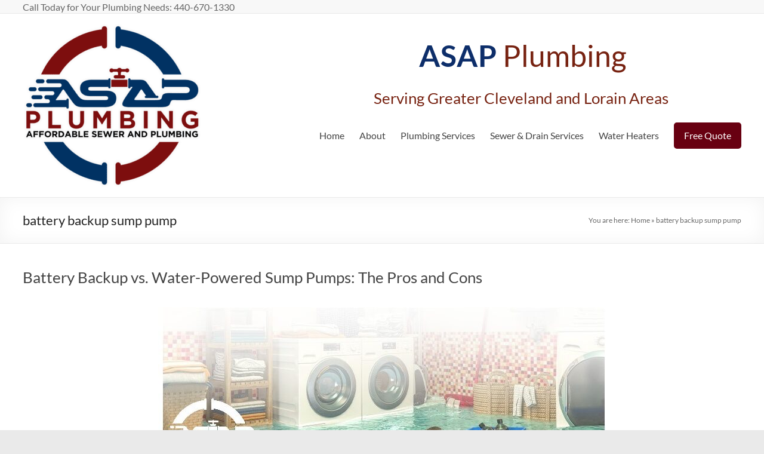

--- FILE ---
content_type: text/html; charset=UTF-8
request_url: https://asap-plumber.com/plumber-near-me/tag/battery-backup-sump-pump/
body_size: 13161
content:
<!DOCTYPE html>
<!--[if IE 7]>
<html class="ie ie7" lang="en-US">
<![endif]-->
<!--[if IE 8]>
<html class="ie ie8" lang="en-US">
<![endif]-->
<!--[if !(IE 7) & !(IE 8)]><!-->
<html lang="en-US">
<!--<![endif]-->
<head>
	<meta charset="UTF-8" />
	<meta name="viewport" content="width=device-width, initial-scale=1">
	<link rel="profile" href="http://gmpg.org/xfn/11" />
	<meta name='robots' content='index, follow, max-image-preview:large, max-snippet:-1, max-video-preview:-1' />
	<style>img:is([sizes="auto" i], [sizes^="auto," i]) { contain-intrinsic-size: 3000px 1500px }</style>
	
	<!-- This site is optimized with the Yoast SEO plugin v26.4 - https://yoast.com/wordpress/plugins/seo/ -->
	<title>battery backup sump pump Archives &#8902; ASAP Plumbing</title>
	<link rel="canonical" href="https://asap-plumber.com/plumber-near-me/tag/battery-backup-sump-pump/" />
	<meta property="og:locale" content="en_US" />
	<meta property="og:type" content="article" />
	<meta property="og:title" content="battery backup sump pump Archives &#8902; ASAP Plumbing" />
	<meta property="og:url" content="https://asap-plumber.com/plumber-near-me/tag/battery-backup-sump-pump/" />
	<meta property="og:site_name" content="ASAP Plumbing" />
	<meta name="twitter:card" content="summary_large_image" />
	<script type="application/ld+json" class="yoast-schema-graph">{"@context":"https://schema.org","@graph":[{"@type":"CollectionPage","@id":"https://asap-plumber.com/plumber-near-me/tag/battery-backup-sump-pump/","url":"https://asap-plumber.com/plumber-near-me/tag/battery-backup-sump-pump/","name":"battery backup sump pump Archives &#8902; ASAP Plumbing","isPartOf":{"@id":"https://asap-plumber.com/#website"},"primaryImageOfPage":{"@id":"https://asap-plumber.com/plumber-near-me/tag/battery-backup-sump-pump/#primaryimage"},"image":{"@id":"https://asap-plumber.com/plumber-near-me/tag/battery-backup-sump-pump/#primaryimage"},"thumbnailUrl":"https://asap-plumber.com/wp-content/uploads/2023/04/Sump-Pump-Installer-Lorain.jpg","breadcrumb":{"@id":"https://asap-plumber.com/plumber-near-me/tag/battery-backup-sump-pump/#breadcrumb"},"inLanguage":"en-US"},{"@type":"ImageObject","inLanguage":"en-US","@id":"https://asap-plumber.com/plumber-near-me/tag/battery-backup-sump-pump/#primaryimage","url":"https://asap-plumber.com/wp-content/uploads/2023/04/Sump-Pump-Installer-Lorain.jpg","contentUrl":"https://asap-plumber.com/wp-content/uploads/2023/04/Sump-Pump-Installer-Lorain.jpg","width":792,"height":326,"caption":"Sump Pump Installation in Lorain Ohio"},{"@type":"BreadcrumbList","@id":"https://asap-plumber.com/plumber-near-me/tag/battery-backup-sump-pump/#breadcrumb","itemListElement":[{"@type":"ListItem","position":1,"name":"Home","item":"https://asap-plumber.com/"},{"@type":"ListItem","position":2,"name":"battery backup sump pump"}]},{"@type":"WebSite","@id":"https://asap-plumber.com/#website","url":"https://asap-plumber.com/","name":"ASAP Plumbing","description":"Affordable Sewage And Plumbing in Greater Cleveland and Lorain","publisher":{"@id":"https://asap-plumber.com/#organization"},"potentialAction":[{"@type":"SearchAction","target":{"@type":"EntryPoint","urlTemplate":"https://asap-plumber.com/?s={search_term_string}"},"query-input":{"@type":"PropertyValueSpecification","valueRequired":true,"valueName":"search_term_string"}}],"inLanguage":"en-US"},{"@type":"Organization","@id":"https://asap-plumber.com/#organization","name":"ASAP Plumbing","url":"https://asap-plumber.com/","logo":{"@type":"ImageObject","inLanguage":"en-US","@id":"https://asap-plumber.com/#/schema/logo/image/","url":"https://asap-plumber.com/wp-content/uploads/2020/05/ASAP-Glow-Log-e1589845286276.png","contentUrl":"https://asap-plumber.com/wp-content/uploads/2020/05/ASAP-Glow-Log-e1589845286276.png","width":300,"height":277,"caption":"ASAP Plumbing"},"image":{"@id":"https://asap-plumber.com/#/schema/logo/image/"},"sameAs":["https://www.facebook.com/ASAP.Plumbing.Cleveland/"]}]}</script>
	<!-- / Yoast SEO plugin. -->


<link rel='dns-prefetch' href='//hb.wpmucdn.com' />
<link href='//hb.wpmucdn.com' rel='preconnect' />
<link rel="alternate" type="application/rss+xml" title="ASAP Plumbing &raquo; Feed" href="https://asap-plumber.com/feed/" />
<link rel="alternate" type="application/rss+xml" title="ASAP Plumbing &raquo; Comments Feed" href="https://asap-plumber.com/comments/feed/" />
<link rel="alternate" type="application/rss+xml" title="ASAP Plumbing &raquo; battery backup sump pump Tag Feed" href="https://asap-plumber.com/plumber-near-me/tag/battery-backup-sump-pump/feed/" />
		<style>
			.lazyload,
			.lazyloading {
				max-width: 100%;
			}
		</style>
		<script type="text/javascript">
/* <![CDATA[ */
window._wpemojiSettings = {"baseUrl":"https:\/\/s.w.org\/images\/core\/emoji\/16.0.1\/72x72\/","ext":".png","svgUrl":"https:\/\/s.w.org\/images\/core\/emoji\/16.0.1\/svg\/","svgExt":".svg","source":{"concatemoji":"https:\/\/asap-plumber.com\/wp-includes\/js\/wp-emoji-release.min.js?ver=6.8.3"}};
/*! This file is auto-generated */
!function(s,n){var o,i,e;function c(e){try{var t={supportTests:e,timestamp:(new Date).valueOf()};sessionStorage.setItem(o,JSON.stringify(t))}catch(e){}}function p(e,t,n){e.clearRect(0,0,e.canvas.width,e.canvas.height),e.fillText(t,0,0);var t=new Uint32Array(e.getImageData(0,0,e.canvas.width,e.canvas.height).data),a=(e.clearRect(0,0,e.canvas.width,e.canvas.height),e.fillText(n,0,0),new Uint32Array(e.getImageData(0,0,e.canvas.width,e.canvas.height).data));return t.every(function(e,t){return e===a[t]})}function u(e,t){e.clearRect(0,0,e.canvas.width,e.canvas.height),e.fillText(t,0,0);for(var n=e.getImageData(16,16,1,1),a=0;a<n.data.length;a++)if(0!==n.data[a])return!1;return!0}function f(e,t,n,a){switch(t){case"flag":return n(e,"\ud83c\udff3\ufe0f\u200d\u26a7\ufe0f","\ud83c\udff3\ufe0f\u200b\u26a7\ufe0f")?!1:!n(e,"\ud83c\udde8\ud83c\uddf6","\ud83c\udde8\u200b\ud83c\uddf6")&&!n(e,"\ud83c\udff4\udb40\udc67\udb40\udc62\udb40\udc65\udb40\udc6e\udb40\udc67\udb40\udc7f","\ud83c\udff4\u200b\udb40\udc67\u200b\udb40\udc62\u200b\udb40\udc65\u200b\udb40\udc6e\u200b\udb40\udc67\u200b\udb40\udc7f");case"emoji":return!a(e,"\ud83e\udedf")}return!1}function g(e,t,n,a){var r="undefined"!=typeof WorkerGlobalScope&&self instanceof WorkerGlobalScope?new OffscreenCanvas(300,150):s.createElement("canvas"),o=r.getContext("2d",{willReadFrequently:!0}),i=(o.textBaseline="top",o.font="600 32px Arial",{});return e.forEach(function(e){i[e]=t(o,e,n,a)}),i}function t(e){var t=s.createElement("script");t.src=e,t.defer=!0,s.head.appendChild(t)}"undefined"!=typeof Promise&&(o="wpEmojiSettingsSupports",i=["flag","emoji"],n.supports={everything:!0,everythingExceptFlag:!0},e=new Promise(function(e){s.addEventListener("DOMContentLoaded",e,{once:!0})}),new Promise(function(t){var n=function(){try{var e=JSON.parse(sessionStorage.getItem(o));if("object"==typeof e&&"number"==typeof e.timestamp&&(new Date).valueOf()<e.timestamp+604800&&"object"==typeof e.supportTests)return e.supportTests}catch(e){}return null}();if(!n){if("undefined"!=typeof Worker&&"undefined"!=typeof OffscreenCanvas&&"undefined"!=typeof URL&&URL.createObjectURL&&"undefined"!=typeof Blob)try{var e="postMessage("+g.toString()+"("+[JSON.stringify(i),f.toString(),p.toString(),u.toString()].join(",")+"));",a=new Blob([e],{type:"text/javascript"}),r=new Worker(URL.createObjectURL(a),{name:"wpTestEmojiSupports"});return void(r.onmessage=function(e){c(n=e.data),r.terminate(),t(n)})}catch(e){}c(n=g(i,f,p,u))}t(n)}).then(function(e){for(var t in e)n.supports[t]=e[t],n.supports.everything=n.supports.everything&&n.supports[t],"flag"!==t&&(n.supports.everythingExceptFlag=n.supports.everythingExceptFlag&&n.supports[t]);n.supports.everythingExceptFlag=n.supports.everythingExceptFlag&&!n.supports.flag,n.DOMReady=!1,n.readyCallback=function(){n.DOMReady=!0}}).then(function(){return e}).then(function(){var e;n.supports.everything||(n.readyCallback(),(e=n.source||{}).concatemoji?t(e.concatemoji):e.wpemoji&&e.twemoji&&(t(e.twemoji),t(e.wpemoji)))}))}((window,document),window._wpemojiSettings);
/* ]]> */
</script>
<style>@media screen and (max-width: 650px) {body {padding-bottom:60px;}}</style><style id='wp-emoji-styles-inline-css' type='text/css'>

	img.wp-smiley, img.emoji {
		display: inline !important;
		border: none !important;
		box-shadow: none !important;
		height: 1em !important;
		width: 1em !important;
		margin: 0 0.07em !important;
		vertical-align: -0.1em !important;
		background: none !important;
		padding: 0 !important;
	}
</style>
<link rel='stylesheet' id='wp-block-library-css' href='https://hb.wpmucdn.com/asap-plumber.com/0dd7975b-d113-4d9c-acd5-85fe33af93ba.css' type='text/css' media='all' />
<style id='wp-block-library-theme-inline-css' type='text/css'>
.wp-block-audio :where(figcaption){color:#555;font-size:13px;text-align:center}.is-dark-theme .wp-block-audio :where(figcaption){color:#ffffffa6}.wp-block-audio{margin:0 0 1em}.wp-block-code{border:1px solid #ccc;border-radius:4px;font-family:Menlo,Consolas,monaco,monospace;padding:.8em 1em}.wp-block-embed :where(figcaption){color:#555;font-size:13px;text-align:center}.is-dark-theme .wp-block-embed :where(figcaption){color:#ffffffa6}.wp-block-embed{margin:0 0 1em}.blocks-gallery-caption{color:#555;font-size:13px;text-align:center}.is-dark-theme .blocks-gallery-caption{color:#ffffffa6}:root :where(.wp-block-image figcaption){color:#555;font-size:13px;text-align:center}.is-dark-theme :root :where(.wp-block-image figcaption){color:#ffffffa6}.wp-block-image{margin:0 0 1em}.wp-block-pullquote{border-bottom:4px solid;border-top:4px solid;color:currentColor;margin-bottom:1.75em}.wp-block-pullquote cite,.wp-block-pullquote footer,.wp-block-pullquote__citation{color:currentColor;font-size:.8125em;font-style:normal;text-transform:uppercase}.wp-block-quote{border-left:.25em solid;margin:0 0 1.75em;padding-left:1em}.wp-block-quote cite,.wp-block-quote footer{color:currentColor;font-size:.8125em;font-style:normal;position:relative}.wp-block-quote:where(.has-text-align-right){border-left:none;border-right:.25em solid;padding-left:0;padding-right:1em}.wp-block-quote:where(.has-text-align-center){border:none;padding-left:0}.wp-block-quote.is-large,.wp-block-quote.is-style-large,.wp-block-quote:where(.is-style-plain){border:none}.wp-block-search .wp-block-search__label{font-weight:700}.wp-block-search__button{border:1px solid #ccc;padding:.375em .625em}:where(.wp-block-group.has-background){padding:1.25em 2.375em}.wp-block-separator.has-css-opacity{opacity:.4}.wp-block-separator{border:none;border-bottom:2px solid;margin-left:auto;margin-right:auto}.wp-block-separator.has-alpha-channel-opacity{opacity:1}.wp-block-separator:not(.is-style-wide):not(.is-style-dots){width:100px}.wp-block-separator.has-background:not(.is-style-dots){border-bottom:none;height:1px}.wp-block-separator.has-background:not(.is-style-wide):not(.is-style-dots){height:2px}.wp-block-table{margin:0 0 1em}.wp-block-table td,.wp-block-table th{word-break:normal}.wp-block-table :where(figcaption){color:#555;font-size:13px;text-align:center}.is-dark-theme .wp-block-table :where(figcaption){color:#ffffffa6}.wp-block-video :where(figcaption){color:#555;font-size:13px;text-align:center}.is-dark-theme .wp-block-video :where(figcaption){color:#ffffffa6}.wp-block-video{margin:0 0 1em}:root :where(.wp-block-template-part.has-background){margin-bottom:0;margin-top:0;padding:1.25em 2.375em}
</style>
<style id='global-styles-inline-css' type='text/css'>
:root{--wp--preset--aspect-ratio--square: 1;--wp--preset--aspect-ratio--4-3: 4/3;--wp--preset--aspect-ratio--3-4: 3/4;--wp--preset--aspect-ratio--3-2: 3/2;--wp--preset--aspect-ratio--2-3: 2/3;--wp--preset--aspect-ratio--16-9: 16/9;--wp--preset--aspect-ratio--9-16: 9/16;--wp--preset--color--black: #000000;--wp--preset--color--cyan-bluish-gray: #abb8c3;--wp--preset--color--white: #ffffff;--wp--preset--color--pale-pink: #f78da7;--wp--preset--color--vivid-red: #cf2e2e;--wp--preset--color--luminous-vivid-orange: #ff6900;--wp--preset--color--luminous-vivid-amber: #fcb900;--wp--preset--color--light-green-cyan: #7bdcb5;--wp--preset--color--vivid-green-cyan: #00d084;--wp--preset--color--pale-cyan-blue: #8ed1fc;--wp--preset--color--vivid-cyan-blue: #0693e3;--wp--preset--color--vivid-purple: #9b51e0;--wp--preset--gradient--vivid-cyan-blue-to-vivid-purple: linear-gradient(135deg,rgba(6,147,227,1) 0%,rgb(155,81,224) 100%);--wp--preset--gradient--light-green-cyan-to-vivid-green-cyan: linear-gradient(135deg,rgb(122,220,180) 0%,rgb(0,208,130) 100%);--wp--preset--gradient--luminous-vivid-amber-to-luminous-vivid-orange: linear-gradient(135deg,rgba(252,185,0,1) 0%,rgba(255,105,0,1) 100%);--wp--preset--gradient--luminous-vivid-orange-to-vivid-red: linear-gradient(135deg,rgba(255,105,0,1) 0%,rgb(207,46,46) 100%);--wp--preset--gradient--very-light-gray-to-cyan-bluish-gray: linear-gradient(135deg,rgb(238,238,238) 0%,rgb(169,184,195) 100%);--wp--preset--gradient--cool-to-warm-spectrum: linear-gradient(135deg,rgb(74,234,220) 0%,rgb(151,120,209) 20%,rgb(207,42,186) 40%,rgb(238,44,130) 60%,rgb(251,105,98) 80%,rgb(254,248,76) 100%);--wp--preset--gradient--blush-light-purple: linear-gradient(135deg,rgb(255,206,236) 0%,rgb(152,150,240) 100%);--wp--preset--gradient--blush-bordeaux: linear-gradient(135deg,rgb(254,205,165) 0%,rgb(254,45,45) 50%,rgb(107,0,62) 100%);--wp--preset--gradient--luminous-dusk: linear-gradient(135deg,rgb(255,203,112) 0%,rgb(199,81,192) 50%,rgb(65,88,208) 100%);--wp--preset--gradient--pale-ocean: linear-gradient(135deg,rgb(255,245,203) 0%,rgb(182,227,212) 50%,rgb(51,167,181) 100%);--wp--preset--gradient--electric-grass: linear-gradient(135deg,rgb(202,248,128) 0%,rgb(113,206,126) 100%);--wp--preset--gradient--midnight: linear-gradient(135deg,rgb(2,3,129) 0%,rgb(40,116,252) 100%);--wp--preset--font-size--small: 13px;--wp--preset--font-size--medium: 20px;--wp--preset--font-size--large: 36px;--wp--preset--font-size--x-large: 42px;--wp--preset--spacing--20: 0.44rem;--wp--preset--spacing--30: 0.67rem;--wp--preset--spacing--40: 1rem;--wp--preset--spacing--50: 1.5rem;--wp--preset--spacing--60: 2.25rem;--wp--preset--spacing--70: 3.38rem;--wp--preset--spacing--80: 5.06rem;--wp--preset--shadow--natural: 6px 6px 9px rgba(0, 0, 0, 0.2);--wp--preset--shadow--deep: 12px 12px 50px rgba(0, 0, 0, 0.4);--wp--preset--shadow--sharp: 6px 6px 0px rgba(0, 0, 0, 0.2);--wp--preset--shadow--outlined: 6px 6px 0px -3px rgba(255, 255, 255, 1), 6px 6px rgba(0, 0, 0, 1);--wp--preset--shadow--crisp: 6px 6px 0px rgba(0, 0, 0, 1);}:root { --wp--style--global--content-size: 760px;--wp--style--global--wide-size: 1160px; }:where(body) { margin: 0; }.wp-site-blocks > .alignleft { float: left; margin-right: 2em; }.wp-site-blocks > .alignright { float: right; margin-left: 2em; }.wp-site-blocks > .aligncenter { justify-content: center; margin-left: auto; margin-right: auto; }:where(.wp-site-blocks) > * { margin-block-start: 24px; margin-block-end: 0; }:where(.wp-site-blocks) > :first-child { margin-block-start: 0; }:where(.wp-site-blocks) > :last-child { margin-block-end: 0; }:root { --wp--style--block-gap: 24px; }:root :where(.is-layout-flow) > :first-child{margin-block-start: 0;}:root :where(.is-layout-flow) > :last-child{margin-block-end: 0;}:root :where(.is-layout-flow) > *{margin-block-start: 24px;margin-block-end: 0;}:root :where(.is-layout-constrained) > :first-child{margin-block-start: 0;}:root :where(.is-layout-constrained) > :last-child{margin-block-end: 0;}:root :where(.is-layout-constrained) > *{margin-block-start: 24px;margin-block-end: 0;}:root :where(.is-layout-flex){gap: 24px;}:root :where(.is-layout-grid){gap: 24px;}.is-layout-flow > .alignleft{float: left;margin-inline-start: 0;margin-inline-end: 2em;}.is-layout-flow > .alignright{float: right;margin-inline-start: 2em;margin-inline-end: 0;}.is-layout-flow > .aligncenter{margin-left: auto !important;margin-right: auto !important;}.is-layout-constrained > .alignleft{float: left;margin-inline-start: 0;margin-inline-end: 2em;}.is-layout-constrained > .alignright{float: right;margin-inline-start: 2em;margin-inline-end: 0;}.is-layout-constrained > .aligncenter{margin-left: auto !important;margin-right: auto !important;}.is-layout-constrained > :where(:not(.alignleft):not(.alignright):not(.alignfull)){max-width: var(--wp--style--global--content-size);margin-left: auto !important;margin-right: auto !important;}.is-layout-constrained > .alignwide{max-width: var(--wp--style--global--wide-size);}body .is-layout-flex{display: flex;}.is-layout-flex{flex-wrap: wrap;align-items: center;}.is-layout-flex > :is(*, div){margin: 0;}body .is-layout-grid{display: grid;}.is-layout-grid > :is(*, div){margin: 0;}body{padding-top: 0px;padding-right: 0px;padding-bottom: 0px;padding-left: 0px;}a:where(:not(.wp-element-button)){text-decoration: underline;}:root :where(.wp-element-button, .wp-block-button__link){background-color: #32373c;border-width: 0;color: #fff;font-family: inherit;font-size: inherit;line-height: inherit;padding: calc(0.667em + 2px) calc(1.333em + 2px);text-decoration: none;}.has-black-color{color: var(--wp--preset--color--black) !important;}.has-cyan-bluish-gray-color{color: var(--wp--preset--color--cyan-bluish-gray) !important;}.has-white-color{color: var(--wp--preset--color--white) !important;}.has-pale-pink-color{color: var(--wp--preset--color--pale-pink) !important;}.has-vivid-red-color{color: var(--wp--preset--color--vivid-red) !important;}.has-luminous-vivid-orange-color{color: var(--wp--preset--color--luminous-vivid-orange) !important;}.has-luminous-vivid-amber-color{color: var(--wp--preset--color--luminous-vivid-amber) !important;}.has-light-green-cyan-color{color: var(--wp--preset--color--light-green-cyan) !important;}.has-vivid-green-cyan-color{color: var(--wp--preset--color--vivid-green-cyan) !important;}.has-pale-cyan-blue-color{color: var(--wp--preset--color--pale-cyan-blue) !important;}.has-vivid-cyan-blue-color{color: var(--wp--preset--color--vivid-cyan-blue) !important;}.has-vivid-purple-color{color: var(--wp--preset--color--vivid-purple) !important;}.has-black-background-color{background-color: var(--wp--preset--color--black) !important;}.has-cyan-bluish-gray-background-color{background-color: var(--wp--preset--color--cyan-bluish-gray) !important;}.has-white-background-color{background-color: var(--wp--preset--color--white) !important;}.has-pale-pink-background-color{background-color: var(--wp--preset--color--pale-pink) !important;}.has-vivid-red-background-color{background-color: var(--wp--preset--color--vivid-red) !important;}.has-luminous-vivid-orange-background-color{background-color: var(--wp--preset--color--luminous-vivid-orange) !important;}.has-luminous-vivid-amber-background-color{background-color: var(--wp--preset--color--luminous-vivid-amber) !important;}.has-light-green-cyan-background-color{background-color: var(--wp--preset--color--light-green-cyan) !important;}.has-vivid-green-cyan-background-color{background-color: var(--wp--preset--color--vivid-green-cyan) !important;}.has-pale-cyan-blue-background-color{background-color: var(--wp--preset--color--pale-cyan-blue) !important;}.has-vivid-cyan-blue-background-color{background-color: var(--wp--preset--color--vivid-cyan-blue) !important;}.has-vivid-purple-background-color{background-color: var(--wp--preset--color--vivid-purple) !important;}.has-black-border-color{border-color: var(--wp--preset--color--black) !important;}.has-cyan-bluish-gray-border-color{border-color: var(--wp--preset--color--cyan-bluish-gray) !important;}.has-white-border-color{border-color: var(--wp--preset--color--white) !important;}.has-pale-pink-border-color{border-color: var(--wp--preset--color--pale-pink) !important;}.has-vivid-red-border-color{border-color: var(--wp--preset--color--vivid-red) !important;}.has-luminous-vivid-orange-border-color{border-color: var(--wp--preset--color--luminous-vivid-orange) !important;}.has-luminous-vivid-amber-border-color{border-color: var(--wp--preset--color--luminous-vivid-amber) !important;}.has-light-green-cyan-border-color{border-color: var(--wp--preset--color--light-green-cyan) !important;}.has-vivid-green-cyan-border-color{border-color: var(--wp--preset--color--vivid-green-cyan) !important;}.has-pale-cyan-blue-border-color{border-color: var(--wp--preset--color--pale-cyan-blue) !important;}.has-vivid-cyan-blue-border-color{border-color: var(--wp--preset--color--vivid-cyan-blue) !important;}.has-vivid-purple-border-color{border-color: var(--wp--preset--color--vivid-purple) !important;}.has-vivid-cyan-blue-to-vivid-purple-gradient-background{background: var(--wp--preset--gradient--vivid-cyan-blue-to-vivid-purple) !important;}.has-light-green-cyan-to-vivid-green-cyan-gradient-background{background: var(--wp--preset--gradient--light-green-cyan-to-vivid-green-cyan) !important;}.has-luminous-vivid-amber-to-luminous-vivid-orange-gradient-background{background: var(--wp--preset--gradient--luminous-vivid-amber-to-luminous-vivid-orange) !important;}.has-luminous-vivid-orange-to-vivid-red-gradient-background{background: var(--wp--preset--gradient--luminous-vivid-orange-to-vivid-red) !important;}.has-very-light-gray-to-cyan-bluish-gray-gradient-background{background: var(--wp--preset--gradient--very-light-gray-to-cyan-bluish-gray) !important;}.has-cool-to-warm-spectrum-gradient-background{background: var(--wp--preset--gradient--cool-to-warm-spectrum) !important;}.has-blush-light-purple-gradient-background{background: var(--wp--preset--gradient--blush-light-purple) !important;}.has-blush-bordeaux-gradient-background{background: var(--wp--preset--gradient--blush-bordeaux) !important;}.has-luminous-dusk-gradient-background{background: var(--wp--preset--gradient--luminous-dusk) !important;}.has-pale-ocean-gradient-background{background: var(--wp--preset--gradient--pale-ocean) !important;}.has-electric-grass-gradient-background{background: var(--wp--preset--gradient--electric-grass) !important;}.has-midnight-gradient-background{background: var(--wp--preset--gradient--midnight) !important;}.has-small-font-size{font-size: var(--wp--preset--font-size--small) !important;}.has-medium-font-size{font-size: var(--wp--preset--font-size--medium) !important;}.has-large-font-size{font-size: var(--wp--preset--font-size--large) !important;}.has-x-large-font-size{font-size: var(--wp--preset--font-size--x-large) !important;}
:root :where(.wp-block-pullquote){font-size: 1.5em;line-height: 1.6;}
</style>
<link rel='stylesheet' id='sow-social-media-buttons-flat-aa6f410cab76-css' href='https://hb.wpmucdn.com/asap-plumber.com/a0f002d3-57ea-4212-a538-ffc808c62fd6.css' type='text/css' media='all' />
<link rel='stylesheet' id='sow-button-base-css' href='https://hb.wpmucdn.com/asap-plumber.com/998008fa-38b9-43db-9152-21b2172680b6.css' type='text/css' media='all' />
<link rel='stylesheet' id='wphb-1-css' href='https://hb.wpmucdn.com/asap-plumber.com/dd718687-385f-429c-a943-11977d8f4786.css' type='text/css' media='all' />
<link rel='stylesheet' id='iw-defaults-css' href='https://hb.wpmucdn.com/asap-plumber.com/45042828-70ba-45cd-933d-c30245e1de7e.css' type='text/css' media='all' />
<link rel='stylesheet' id='wp-components-css' href='https://hb.wpmucdn.com/asap-plumber.com/cfc7b5df-2121-4234-bb18-e4ff8de881ca.css' type='text/css' media='all' />
<link rel='stylesheet' id='wphb-2-css' href='https://hb.wpmucdn.com/asap-plumber.com/a8d9bb54-4a6c-4f16-97da-b60192e65529.css' type='text/css' media='all' />
<link rel='stylesheet' id='spacious_style-css' href='https://hb.wpmucdn.com/asap-plumber.com/6f21749f-39aa-46f6-a3c9-23d91625e064.css' type='text/css' media='all' />
<style id='spacious_style-inline-css' type='text/css'>
.previous a:hover, .next a:hover, a, #site-title a:hover, .main-navigation ul li.current_page_item a, .main-navigation ul li:hover > a, .main-navigation ul li ul li a:hover, .main-navigation ul li ul li:hover > a, .main-navigation ul li.current-menu-item ul li a:hover, .main-navigation ul li:hover > .sub-toggle, .main-navigation a:hover, .main-navigation ul li.current-menu-item a, .main-navigation ul li.current_page_ancestor a, .main-navigation ul li.current-menu-ancestor a, .main-navigation ul li.current_page_item a, .main-navigation ul li:hover > a, .small-menu a:hover, .small-menu ul li.current-menu-item a, .small-menu ul li.current_page_ancestor a, .small-menu ul li.current-menu-ancestor a, .small-menu ul li.current_page_item a, .small-menu ul li:hover > a, .breadcrumb a:hover, .tg-one-half .widget-title a:hover, .tg-one-third .widget-title a:hover, .tg-one-fourth .widget-title a:hover, .pagination a span:hover, #content .comments-area a.comment-permalink:hover, .comments-area .comment-author-link a:hover, .comment .comment-reply-link:hover, .nav-previous a:hover, .nav-next a:hover, #wp-calendar #today, .footer-widgets-area a:hover, .footer-socket-wrapper .copyright a:hover, .read-more, .more-link, .post .entry-title a:hover, .page .entry-title a:hover, .post .entry-meta a:hover, .type-page .entry-meta a:hover, .single #content .tags a:hover, .widget_testimonial .testimonial-icon:before, .header-action .search-wrapper:hover .fa{color:#680011;}.spacious-button, input[type="reset"], input[type="button"], input[type="submit"], button, #featured-slider .slider-read-more-button, #controllers a:hover, #controllers a.active, .pagination span ,.site-header .menu-toggle:hover, .call-to-action-button, .comments-area .comment-author-link span, a#back-top:before, .post .entry-meta .read-more-link, a#scroll-up, .search-form span, .main-navigation .tg-header-button-wrap.button-one a{background-color:#680011;}.main-small-navigation li:hover, .main-small-navigation ul > .current_page_item, .main-small-navigation ul > .current-menu-item, .spacious-woocommerce-cart-views .cart-value{background:#680011;}.main-navigation ul li ul, .widget_testimonial .testimonial-post{border-top-color:#680011;}blockquote, .call-to-action-content-wrapper{border-left-color:#680011;}.site-header .menu-toggle:hover.entry-meta a.read-more:hover,#featured-slider .slider-read-more-button:hover,.call-to-action-button:hover,.entry-meta .read-more-link:hover,.spacious-button:hover, input[type="reset"]:hover, input[type="button"]:hover, input[type="submit"]:hover, button:hover{background:#360000;}.pagination a span:hover, .main-navigation .tg-header-button-wrap.button-one a{border-color:#680011;}.widget-title span{border-bottom-color:#680011;}.widget_service_block a.more-link:hover, .widget_featured_single_post a.read-more:hover,#secondary a:hover,logged-in-as:hover  a,.single-page p a:hover{color:#360000;}.main-navigation .tg-header-button-wrap.button-one a:hover{background-color:#360000;}
</style>
<link rel='stylesheet' id='wphb-3-css' href='https://hb.wpmucdn.com/asap-plumber.com/8d2faaa2-4497-4924-a996-f6343d4e1d3e.css' type='text/css' media='all' />
<script type="text/javascript" src="https://asap-plumber.com/wp-includes/js/tinymce/tinymce.min.js?ver=49110-20250317" id="wp-tinymce-root-js"></script>
<script type="text/javascript" src="https://hb.wpmucdn.com/asap-plumber.com/c08c5691-4db6-4061-8713-b11399cab16b.js" id="wphb-4-js"></script>
<script type="text/javascript" src="https://hb.wpmucdn.com/asap-plumber.com/388123ab-c996-4627-b807-d234b24e39b5.js" id="spacious-custom-js"></script>
<!--[if lte IE 8]>
<script type="text/javascript" src="https://hb.wpmucdn.com/asap-plumber.com/c7dda4ef-c65c-4328-ab6f-9f3ac811f04a.js" id="html5-js"></script>
<![endif]-->
<link rel="https://api.w.org/" href="https://asap-plumber.com/wp-json/" /><link rel="alternate" title="JSON" type="application/json" href="https://asap-plumber.com/wp-json/wp/v2/tags/69" /><link rel="EditURI" type="application/rsd+xml" title="RSD" href="https://asap-plumber.com/xmlrpc.php?rsd" />
                    <!-- Tracking code generated with Simple Universal Google Analytics plugin v1.0.5 -->
                    <script>
                    (function(i,s,o,g,r,a,m){i['GoogleAnalyticsObject']=r;i[r]=i[r]||function(){
                    (i[r].q=i[r].q||[]).push(arguments)},i[r].l=1*new Date();a=s.createElement(o),
                    m=s.getElementsByTagName(o)[0];a.async=1;a.src=g;m.parentNode.insertBefore(a,m)
                    })(window,document,'script','//www.google-analytics.com/analytics.js','ga');

                    ga('create', 'UA-174576929-1', 'auto');
                    ga('send', 'pageview');

                    </script>
                    <!-- / Simple Universal Google Analytics plugin -->		<script>
			document.documentElement.className = document.documentElement.className.replace('no-js', 'js');
		</script>
				<style>
			.no-js img.lazyload {
				display: none;
			}

			figure.wp-block-image img.lazyloading {
				min-width: 150px;
			}

			.lazyload,
			.lazyloading {
				--smush-placeholder-width: 100px;
				--smush-placeholder-aspect-ratio: 1/1;
				width: var(--smush-image-width, var(--smush-placeholder-width)) !important;
				aspect-ratio: var(--smush-image-aspect-ratio, var(--smush-placeholder-aspect-ratio)) !important;
			}

						.lazyload, .lazyloading {
				opacity: 0;
			}

			.lazyloaded {
				opacity: 1;
				transition: opacity 400ms;
				transition-delay: 0ms;
			}

					</style>
			<style type="text/css">
			#site-title a {
			color: 6d001d;
		}
		#site-description {
			color: 6d001d;
		}
		</style>
	<link rel="icon" href="https://asap-plumber.com/wp-content/uploads/2020/05/cropped-Asap-Logo-Big-Pipe-32x32.jpg" sizes="32x32" />
<link rel="icon" href="https://asap-plumber.com/wp-content/uploads/2020/05/cropped-Asap-Logo-Big-Pipe-192x192.jpg" sizes="192x192" />
<link rel="apple-touch-icon" href="https://asap-plumber.com/wp-content/uploads/2020/05/cropped-Asap-Logo-Big-Pipe-180x180.jpg" />
<meta name="msapplication-TileImage" content="https://asap-plumber.com/wp-content/uploads/2020/05/cropped-Asap-Logo-Big-Pipe-270x270.jpg" />
		<style type="text/css"> blockquote { border-left: 3px solid #680011; }
			.spacious-button, input[type="reset"], input[type="button"], input[type="submit"], button { background-color: #680011; }
			.previous a:hover, .next a:hover { 	color: #680011; }
			a { color: #680011; }
			#site-title a:hover { color: #680011; }
			.main-navigation ul li.current_page_item a, .main-navigation ul li:hover > a { color: #680011; }
			.main-navigation ul li ul { border-top: 1px solid #680011; }
			.main-navigation ul li ul li a:hover, .main-navigation ul li ul li:hover > a, .main-navigation ul li.current-menu-item ul li a:hover, .main-navigation ul li:hover > .sub-toggle { color: #680011; }
			.site-header .menu-toggle:hover.entry-meta a.read-more:hover,#featured-slider .slider-read-more-button:hover,.call-to-action-button:hover,.entry-meta .read-more-link:hover,.spacious-button:hover, input[type="reset"]:hover, input[type="button"]:hover, input[type="submit"]:hover, button:hover { background: #360000; }
			.main-small-navigation li:hover { background: #680011; }
			.main-small-navigation ul > .current_page_item, .main-small-navigation ul > .current-menu-item { background: #680011; }
			.main-navigation a:hover, .main-navigation ul li.current-menu-item a, .main-navigation ul li.current_page_ancestor a, .main-navigation ul li.current-menu-ancestor a, .main-navigation ul li.current_page_item a, .main-navigation ul li:hover > a  { color: #680011; }
			.small-menu a:hover, .small-menu ul li.current-menu-item a, .small-menu ul li.current_page_ancestor a, .small-menu ul li.current-menu-ancestor a, .small-menu ul li.current_page_item a, .small-menu ul li:hover > a { color: #680011; }
			#featured-slider .slider-read-more-button { background-color: #680011; }
			#controllers a:hover, #controllers a.active { background-color: #680011; color: #680011; }
			.widget_service_block a.more-link:hover, .widget_featured_single_post a.read-more:hover,#secondary a:hover,logged-in-as:hover  a,.single-page p a:hover{ color: #360000; }
			.breadcrumb a:hover { color: #680011; }
			.tg-one-half .widget-title a:hover, .tg-one-third .widget-title a:hover, .tg-one-fourth .widget-title a:hover { color: #680011; }
			.pagination span ,.site-header .menu-toggle:hover{ background-color: #680011; }
			.pagination a span:hover { color: #680011; border-color: #680011; }
			.widget_testimonial .testimonial-post { border-color: #680011 #EAEAEA #EAEAEA #EAEAEA; }
			.call-to-action-content-wrapper { border-color: #EAEAEA #EAEAEA #EAEAEA #680011; }
			.call-to-action-button { background-color: #680011; }
			#content .comments-area a.comment-permalink:hover { color: #680011; }
			.comments-area .comment-author-link a:hover { color: #680011; }
			.comments-area .comment-author-link span { background-color: #680011; }
			.comment .comment-reply-link:hover { color: #680011; }
			.nav-previous a:hover, .nav-next a:hover { color: #680011; }
			#wp-calendar #today { color: #680011; }
			.widget-title span { border-bottom: 2px solid #680011; }
			.footer-widgets-area a:hover { color: #680011 !important; }
			.footer-socket-wrapper .copyright a:hover { color: #680011; }
			a#back-top:before { background-color: #680011; }
			.read-more, .more-link { color: #680011; }
			.post .entry-title a:hover, .page .entry-title a:hover { color: #680011; }
			.post .entry-meta .read-more-link { background-color: #680011; }
			.post .entry-meta a:hover, .type-page .entry-meta a:hover { color: #680011; }
			.single #content .tags a:hover { color: #680011; }
			.widget_testimonial .testimonial-icon:before { color: #680011; }
			a#scroll-up { background-color: #680011; }
			.search-form span { background-color: #680011; }.header-action .search-wrapper:hover .fa{ color: #680011} .spacious-woocommerce-cart-views .cart-value { background:#680011}.main-navigation .tg-header-button-wrap.button-one a{background-color:#680011} .main-navigation .tg-header-button-wrap.button-one a{border-color:#680011}.main-navigation .tg-header-button-wrap.button-one a:hover{background-color:#360000}.main-navigation .tg-header-button-wrap.button-one a:hover{border-color:#360000}</style>
				<style type="text/css" id="wp-custom-css">
			.rounded.panel-row-style, .rounded.panel-cell-style, .rounded.panel-widget-style {
	-webkit-border-radius: 25px;
	-moz-border-radius: 25px;
	border-radius: 25px;
}		</style>
		</head>

<body class="archive tag tag-battery-backup-sump-pump tag-69 wp-custom-logo wp-embed-responsive wp-theme-spacious no-sidebar-full-width wide-1218 spacious-menu-header-button-enabled">


<div id="page" class="hfeed site">
	<a class="skip-link screen-reader-text" href="#main">Skip to content</a>

	
	
	<header id="masthead" class="site-header clearfix spacious-header-display-one">

					<div id="header-meta">
				<div class="inner-wrap clearfix">
					
					<div class="small-info-text">Call Today for Your Plumbing Needs: 440-670-1330</div>

					<nav class="small-menu" class="clearfix">
											</nav>
				</div>
			</div>
		
		
		<div id="header-text-nav-container" class="">

			<div class="inner-wrap" id="spacious-header-display-one">

				<div id="header-text-nav-wrap" class="clearfix">
					<div id="header-left-section">
													<div id="header-logo-image">

								<a href="https://asap-plumber.com/" class="custom-logo-link" rel="home"><img width="300" height="277" src="https://asap-plumber.com/wp-content/uploads/2020/05/ASAP-Glow-Log-e1589845286276.png" class="custom-logo" alt="ASAP Plumbing" decoding="async" fetchpriority="high" /></a>
							</div><!-- #header-logo-image -->

							
						<div id="header-text" class="screen-reader-text">
															<h3 id="site-title">
									<a href="https://asap-plumber.com/"
									   title="ASAP Plumbing"
									   rel="home">ASAP Plumbing</a>
								</h3>
														<p id="site-description">Affordable Sewage And Plumbing in Greater Cleveland and Lorain</p>
							<!-- #site-description -->
						</div><!-- #header-text -->

					</div><!-- #header-left-section -->
					<div id="header-right-section">
													<div id="header-right-sidebar" class="clearfix">
								<aside id="cl-itext-2" class="widget widget-cl-itext"><h2 class="cl-itext type_fadeIn align_center dynamic_bold cl_custom_css_1" style="color:#772211;font-size:50px;" onclick='return {"duration":300,"delay":5000,"dynamicColor":"rgba(10,44,104,0.99)"}'><span class="cl-itext-part changesat_0 changesat_1 dynamic" style="color:rgba(10,44,104,0.99);" onclick='return ["ASAP","Affordable"]'>ASAP</span> <span class="cl-itext-part changesat_0 changesat_1 dynamic" style="color:rgba(10,44,104,0.99);" onclick='return ["","Sewer\u00a0And\u00a0"]'></span>Plumbing</h2><style type="text/css">@media only screen and (max-width: 599px) {.cl_custom_css_1 { font-size: 30px !important; }}</style></aside><aside id="sow-editor-2" class="widget widget_sow-editor"><div
			
			class="so-widget-sow-editor so-widget-sow-editor-base"
			
		>
<div class="siteorigin-widget-tinymce textwidget">
	<h3 style="text-align: center;"><span style="color: #772211;">Serving Greater Cleveland and Lorain Areas </span></h3>
</div>
</div></aside>							</div>
							
													<div class="header-action">
															</div>
						
						
		<nav id="site-navigation" class="main-navigation clearfix  spacious-header-button-enabled " role="navigation">
			<p class="menu-toggle">
				<span class="screen-reader-text">Menu</span>
			</p>
			<div class="menu-primary-container"><ul id="menu-main-menu" class="menu"><li id="menu-item-1266" class="menu-item menu-item-type-custom menu-item-object-custom menu-item-1266"><a href="/">Home</a></li>
<li id="menu-item-1265" class="menu-item menu-item-type-post_type menu-item-object-page menu-item-has-children menu-item-1265"><a href="https://asap-plumber.com/lorain-plumbers/">About</a>
<ul class="sub-menu">
	<li id="menu-item-1886" class="menu-item menu-item-type-post_type menu-item-object-page current_page_parent menu-item-1886"><a href="https://asap-plumber.com/plumber-near-me/">Plumbers Blog</a></li>
</ul>
</li>
<li id="menu-item-59" class="menu-item menu-item-type-post_type menu-item-object-page menu-item-has-children menu-item-59"><a href="https://asap-plumber.com/plumbing-services/">Plumbing Services</a>
<ul class="sub-menu">
	<li id="menu-item-58" class="menu-item menu-item-type-post_type menu-item-object-page menu-item-58"><a href="https://asap-plumber.com/new-plumbing-installation/">Plumbing Installation</a></li>
	<li id="menu-item-49" class="menu-item menu-item-type-post_type menu-item-object-page menu-item-49"><a href="https://asap-plumber.com/plumbing-repairs/">Plumbing Repairs</a></li>
	<li id="menu-item-48" class="menu-item menu-item-type-post_type menu-item-object-page menu-item-48"><a href="https://asap-plumber.com/kitchen-bath-remodel/">Remodeling</a></li>
</ul>
</li>
<li id="menu-item-61" class="menu-item menu-item-type-post_type menu-item-object-page menu-item-has-children menu-item-61"><a href="https://asap-plumber.com/sewer-drain-services/">Sewer &#038; Drain Services</a>
<ul class="sub-menu">
	<li id="menu-item-55" class="menu-item menu-item-type-post_type menu-item-object-page menu-item-55"><a href="https://asap-plumber.com/sewer-backflow-prevention/">Backflow</a></li>
	<li id="menu-item-56" class="menu-item menu-item-type-post_type menu-item-object-page menu-item-56"><a href="https://asap-plumber.com/sump-pump-installation-repair/">Sump Pumps</a></li>
	<li id="menu-item-794" class="menu-item menu-item-type-post_type menu-item-object-page menu-item-794"><a href="https://asap-plumber.com/sewer-line-repairs/">Sewer Line Repairs</a></li>
	<li id="menu-item-791" class="menu-item menu-item-type-post_type menu-item-object-page menu-item-791"><a href="https://asap-plumber.com/sewer-camera/">Sewer Camera</a></li>
</ul>
</li>
<li id="menu-item-1264" class="menu-item menu-item-type-post_type menu-item-object-page menu-item-1264"><a href="https://asap-plumber.com/water-heaters/">Water Heaters</a></li>
<li class="menu-item tg-header-button-wrap button-one"><a href="https://asap-plumber.com/free-estimate/">Free Quote</a></li></ul></div>		</nav>

		
					</div><!-- #header-right-section -->

				</div><!-- #header-text-nav-wrap -->
			</div><!-- .inner-wrap -->
					</div><!-- #header-text-nav-container -->

		
						<div class="header-post-title-container clearfix">
					<div class="inner-wrap">
						<div class="post-title-wrapper">
																								<h1 class="header-post-title-class">battery backup sump pump</h1>
																						</div>
						<div class="breadcrumb"><span class="breadcrumb-title">You are here: </span><span><span><a href="https://asap-plumber.com/">Home</a></span> » <span class="breadcrumb_last" aria-current="page">battery backup sump pump</span></span></div> <!-- .breadcrumb : Yoast -->					</div>
				</div>
					</header>
			<div id="main" class="clearfix">
		<div class="inner-wrap">

	
	<div id="primary">
		<div id="content" class="clearfix">

			
				
					
<article id="post-3153" class="post-3153 post type-post status-publish format-standard has-post-thumbnail hentry category-energy-efficieny category-plumbing-maintenance-and-repairs category-plumbing-problems category-sump-pumps tag-affordable-plumbers-near-me tag-battery-backup-sump-pump tag-cleveland-plumber tag-local-plumbers tag-water-powered-sump-pump">
	
		<header class="entry-header">
	<h2 class="entry-title">
		<a href="https://asap-plumber.com/plumber-near-me/battery-backup-vs-water-powered-sump-pumps-the-pros-and-cons/" title="Battery Backup vs. Water-Powered Sump Pumps: The Pros and Cons">Battery Backup vs. Water-Powered Sump Pumps: The Pros and Cons</a>
	</h2><!-- .entry-title -->
	</header>
	
	<figure class="post-featured-image"><a href="https://asap-plumber.com/plumber-near-me/battery-backup-vs-water-powered-sump-pumps-the-pros-and-cons/" title="Battery Backup vs. Water-Powered Sump Pumps: The Pros and Cons"><img width="750" height="326" data-src="https://asap-plumber.com/wp-content/uploads/2023/04/Sump-Pump-Installer-Lorain-750x326.jpg" class="attachment-featured-blog-large size-featured-blog-large wp-post-image lazyload" alt="Sump Pump Installation in Lorain Ohio" title="Battery Backup vs. Water-Powered Sump Pumps: The Pros and Cons" decoding="async" src="[data-uri]" style="--smush-placeholder-width: 750px; --smush-placeholder-aspect-ratio: 750/326;" /></a></figure>
	<div class="entry-content clearfix">
		<p>When it comes to protecting your home from a flooded basement, a sump pump works as an essential piece of equipment. It helps to keep the water levels in the basement at a safe and manageable level to prevent any</p>
	</div>

	<footer class="entry-meta-bar clearfix"><div class="entry-meta clearfix">
			<span class="by-author author vcard"><a class="url fn n"
			                                        href="https://asap-plumber.com/plumber-near-me/author/asap-plumbing/">ASAP Plumbing</a></span>

			<span class="date"><a href="https://asap-plumber.com/plumber-near-me/battery-backup-vs-water-powered-sump-pumps-the-pros-and-cons/" title="2:56 pm" rel="bookmark"><time class="entry-date published" datetime="2022-04-21T14:56:15+00:00">April 21, 2022</time><time class="updated" datetime="2023-04-21T15:25:25+00:00">April 21, 2023</time></a></span>				<span class="category"><a href="https://asap-plumber.com/plumber-near-me/category/energy-efficieny/" rel="category tag">Energy Efficieny</a>, <a href="https://asap-plumber.com/plumber-near-me/category/plumbing-maintenance-and-repairs/" rel="category tag">Plumbing Maintenance and Repairs</a>, <a href="https://asap-plumber.com/plumber-near-me/category/plumbing-problems/" rel="category tag">Plumbing Problems</a>, <a href="https://asap-plumber.com/plumber-near-me/category/sump-pumps/" rel="category tag">sump pumps</a></span>
									<span class="read-more-link">
						<a class="read-more"
						   href="https://asap-plumber.com/plumber-near-me/battery-backup-vs-water-powered-sump-pumps-the-pros-and-cons/">Read more</a>
					</span>
					</div></footer>
	</article>

				
				
			
		</div><!-- #content -->
	</div><!-- #primary -->

	
	

</div><!-- .inner-wrap -->
</div><!-- #main -->

<footer id="colophon" class="clearfix">
	<div class="footer-widgets-wrapper">
	<div class="inner-wrap">
		<div class="footer-widgets-area clearfix">
			<div class="tg-one-fourth tg-column-1">
				<aside id="sow-editor-3" class="widget widget_sow-editor"><div
			
			class="so-widget-sow-editor so-widget-sow-editor-base"
			
		><h3 class="widget-title"><span>ASAP Plumbing - Avon Lake</span></h3>
<div class="siteorigin-widget-tinymce textwidget">
	<p>33479 Lake Rd.<br />
Avon Lake, OH 44012<br />
440-670-1330</p>
<p>License#PL.17746</p>
</div>
</div></aside><aside id="custom_html-2" class="widget_text widget widget_custom_html"><div class="textwidget custom-html-widget"><iframe data-src="https://www.google.com/maps/embed?pb=!1m14!1m8!1m3!1d11974.940380612203!2d-82.0446415!3d41.3798398!3m2!1i1024!2i768!4f13.1!3m3!1m2!1s0x0%3A0x2146225508618fc5!2sASAP%20Plumbing!5e0!3m2!1sen!2sus!4v1591207725631!5m2!1sen!2sus" width="400" height="200" frameborder="0" style="border:0;" allowfullscreen="" aria-hidden="false" tabindex="0" src="[data-uri]" class="lazyload" data-load-mode="1"></iframe></div></aside>			</div>
							<div class="tg-one-fourth tg-column-2">
					<aside id="sow-editor-4" class="widget widget_sow-editor"><div
			
			class="so-widget-sow-editor so-widget-sow-editor-base"
			
		><h3 class="widget-title"><span>ASAP Plumbing - Avon</span></h3>
<div class="siteorigin-widget-tinymce textwidget">
	<p>34340 Mills Rd. Unit C<br />
Avon, OH 44011<br />
440-984-4357</p>
<p>License#PL.17746</p>
</div>
</div></aside>				</div>
										<div class="tg-one-fourth tg-after-two-blocks-clearfix tg-column-3">
					<aside id="sow-social-media-buttons-2" class="widget widget_sow-social-media-buttons"><div
			
			class="so-widget-sow-social-media-buttons so-widget-sow-social-media-buttons-flat-b1a302703781"
			
		>

<div class="social-media-button-container">
	
		<a 
		class="ow-button-hover sow-social-media-button-facebook-0 sow-social-media-button" title="ASAP Plumbing on Facebook" aria-label="ASAP Plumbing on Facebook" target="_blank" rel="noopener noreferrer" href="https://www.facebook.com/ASAP.Plumbing.Cleveland/" 		>
			<span>
								<span class="sow-icon-fontawesome sow-fab" data-sow-icon="&#xf39e;"
		 
		aria-hidden="true"></span>							</span>
		</a>
	
		<a 
		class="ow-button-hover sow-social-media-button-envelope-0 sow-social-media-button" title="ASAP Plumbing on Envelope" aria-label="ASAP Plumbing on Envelope" target="_blank" rel="noopener noreferrer" href="mailto:asmplumbing@yahoo.com" 		>
			<span>
								<span class="sow-icon-fontawesome sow-fas" data-sow-icon="&#xf0e0;"
		 
		aria-hidden="true"></span>							</span>
		</a>
	
		<a 
		class="ow-button-hover sow-social-media-button-phone-0 sow-social-media-button" title="Phone ASAP Plumbing" aria-label="Phone ASAP Plumbing" href="tel:440-984-4357" 		>
			<span>
								<span class="sow-icon-fontawesome sow-fas" data-sow-icon="&#xf095;"
		 
		aria-hidden="true"></span>							</span>
		</a>
	</div>
</div></aside><aside id="sow-button-2" class="widget widget_sow-button"><div
			
			class="so-widget-sow-button so-widget-sow-button-flat-0b2ee17a448d"
			
		><div class="ow-button-base ow-button-align-justify"
 style="display: block;">
			<a
					href="https://g.page/ASAP-Plumbing-N-Ridgeville/review?gm"
					class="sowb-button ow-icon-placement-top ow-button-hover" target="_blank" rel="noopener noreferrer" 	>
		<span>
			
			Give a Google Review		</span>
			</a>
	</div>
</div></aside><aside id="sow-button-3" class="widget widget_sow-button"><div
			
			class="so-widget-sow-button so-widget-sow-button-flat-9c1bc75dd7a5"
			
		><div class="ow-button-base ow-button-align-justify"
 style="display: block;">
			<a
					href="https://asap-plumber.com/free-estimate/"
					class="sowb-button ow-icon-placement-left ow-button-hover" 	>
		<span>
			
			Free Estimate		</span>
			</a>
	</div>
</div></aside>				</div>
										<div class="tg-one-fourth tg-one-fourth-last tg-column-4">
					<aside id="media_image-2" class="widget widget_media_image"><a href="/"><img width="300" height="276" data-src="https://asap-plumber.com/wp-content/uploads/2020/06/Asap-White-Logo-Transparant-Big-Pipe-300x276.png" class="image wp-image-1357  attachment-medium size-medium lazyload" alt="ASAP Plumbing N. Ridgeville" style="--smush-placeholder-width: 300px; --smush-placeholder-aspect-ratio: 300/276;max-width: 100%; height: auto;" decoding="async" data-srcset="https://asap-plumber.com/wp-content/uploads/2020/06/Asap-White-Logo-Transparant-Big-Pipe-300x276.png 300w, https://asap-plumber.com/wp-content/uploads/2020/06/Asap-White-Logo-Transparant-Big-Pipe-1024x943.png 1024w, https://asap-plumber.com/wp-content/uploads/2020/06/Asap-White-Logo-Transparant-Big-Pipe-768x707.png 768w, https://asap-plumber.com/wp-content/uploads/2020/06/Asap-White-Logo-Transparant-Big-Pipe.png 1300w" data-sizes="(max-width: 300px) 100vw, 300px" src="[data-uri]" /></a></aside>				</div>
					</div>
	</div>
</div>
	<div class="footer-socket-wrapper clearfix">
		<div class="inner-wrap">
			<div class="footer-socket-area">
				<div class="copyright">Copyright &copy; 2025 <a href="https://asap-plumber.com/" title="ASAP Plumbing" ><span>ASAP Plumbing</span></a>. All rights reserved. Theme <a href="https://themegrill.com/themes/spacious" target="_blank" title="Spacious" rel="nofollow"><span>Spacious</span></a> by ThemeGrill. Powered by: <a href="https://wordpress.org" target="_blank" title="WordPress" rel="nofollow"><span>WordPress</span></a>.</div>				<nav class="small-menu clearfix">
									</nav>
			</div>
		</div>
	</div>
</footer>
<a href="#masthead" id="scroll-up"></a>
</div><!-- #page -->

<script type="speculationrules">
{"prefetch":[{"source":"document","where":{"and":[{"href_matches":"\/*"},{"not":{"href_matches":["\/wp-*.php","\/wp-admin\/*","\/wp-content\/uploads\/*","\/wp-content\/*","\/wp-content\/plugins\/*","\/wp-content\/themes\/spacious\/*","\/*\\?(.+)"]}},{"not":{"selector_matches":"a[rel~=\"nofollow\"]"}},{"not":{"selector_matches":".no-prefetch, .no-prefetch a"}}]},"eagerness":"conservative"}]}
</script>
<!-- Call Now Button 1.5.5 (https://callnowbutton.com) [renderer:modern]-->
<a  href="tel:440-670-1330" id="callnowbutton" class="call-now-button  cnb-zoom-80  cnb-zindex-10  cnb-text  cnb-full cnb-full-bottom cnb-displaymode cnb-displaymode-mobile-only" style="background-color:#772211;" onclick='ga("send", "event", "Contact", "Call Now Button", "Phone");return gtag_report_conversion("tel:440-670-1330");'><img alt="" src="[data-uri]" width="40"><span style="color:#ffffff">Call Now</span></a><link rel='stylesheet' id='siteorigin-widget-icon-font-fontawesome-css' href='https://asap-plumber.com/wp-content/plugins/so-widgets-bundle/icons/fontawesome/style.css?ver=6.8.3' type='text/css' media='all' />
<link rel='stylesheet' id='cl-core-css' href='https://hb.wpmucdn.com/asap-plumber.com/526cb0f6-5bd9-4c18-98d7-bc53959a0498.css' type='text/css' media='all' />
<link rel='stylesheet' id='cl-itext-css' href='https://hb.wpmucdn.com/asap-plumber.com/ab73d4da-f9bf-463d-a2c1-7a4b4954fcf0.css' type='text/css' media='all' />
<link rel='stylesheet' id='sow-social-media-buttons-flat-b1a302703781-css' href='https://hb.wpmucdn.com/asap-plumber.com/37b4759a-3bb0-4189-b20d-d0b1eb1b90c2.css' type='text/css' media='all' />
<link rel='stylesheet' id='wphb-5-css' href='https://hb.wpmucdn.com/asap-plumber.com/c6566649-70ce-48f5-8a40-9c262d447ae6.css' type='text/css' media='all' />
<script type="text/javascript" id="wphb-6-js-before">
/* <![CDATA[ */
var smushLazyLoadOptions = {"autoResizingEnabled":false,"autoResizeOptions":{"precision":5,"skipAutoWidth":true}};
/* ]]> */
</script>
<script type="text/javascript" src="https://hb.wpmucdn.com/asap-plumber.com/4feca119-5050-4f23-b76f-4e9847e12f4c.js" id="wphb-6-js"></script>

</body>
</html>


--- FILE ---
content_type: text/css
request_url: https://hb.wpmucdn.com/asap-plumber.com/a0f002d3-57ea-4212-a538-ffc808c62fd6.css
body_size: 154
content:
/**handles:sow-social-media-buttons-flat-aa6f410cab76**/
.so-widget-sow-social-media-buttons-flat-aa6f410cab76 .social-media-button-container{zoom:1;text-align:left}.so-widget-sow-social-media-buttons-flat-aa6f410cab76 .social-media-button-container:before{content:'';display:block}.so-widget-sow-social-media-buttons-flat-aa6f410cab76 .social-media-button-container:after{content:'';display:table;clear:both}@media (max-width:780px){.so-widget-sow-social-media-buttons-flat-aa6f410cab76 .social-media-button-container{text-align:left}}.so-widget-sow-social-media-buttons-flat-aa6f410cab76 .sow-social-media-button-facebook-0{color:#fff!important;background-color:#494949;border:1px solid #494949}.so-widget-sow-social-media-buttons-flat-aa6f410cab76 .sow-social-media-button-facebook-0.ow-button-hover:focus,.so-widget-sow-social-media-buttons-flat-aa6f410cab76 .sow-social-media-button-facebook-0.ow-button-hover:hover{color:#fff!important}.so-widget-sow-social-media-buttons-flat-aa6f410cab76 .sow-social-media-button-facebook-0:hover{border-bottom:1px solid #494949}.so-widget-sow-social-media-buttons-flat-aa6f410cab76 .sow-social-media-button-facebook-0.ow-button-hover:hover{background-color:#494949;border-color:#494949}.so-widget-sow-social-media-buttons-flat-aa6f410cab76 .sow-social-media-button-email-0{color:#fff!important;background-color:#494949;border:1px solid #494949}.so-widget-sow-social-media-buttons-flat-aa6f410cab76 .sow-social-media-button-email-0.ow-button-hover:focus,.so-widget-sow-social-media-buttons-flat-aa6f410cab76 .sow-social-media-button-email-0.ow-button-hover:hover{color:#fff!important}.so-widget-sow-social-media-buttons-flat-aa6f410cab76 .sow-social-media-button-email-0:hover{border-bottom:1px solid #494949}.so-widget-sow-social-media-buttons-flat-aa6f410cab76 .sow-social-media-button-email-0.ow-button-hover:hover{background-color:#494949;border-color:#494949}.so-widget-sow-social-media-buttons-flat-aa6f410cab76 .sow-social-media-button-phone-0{color:#fff!important;background-color:#494949;border:1px solid #494949}.so-widget-sow-social-media-buttons-flat-aa6f410cab76 .sow-social-media-button-phone-0.ow-button-hover:focus,.so-widget-sow-social-media-buttons-flat-aa6f410cab76 .sow-social-media-button-phone-0.ow-button-hover:hover{color:#fff!important}.so-widget-sow-social-media-buttons-flat-aa6f410cab76 .sow-social-media-button-phone-0:hover{border-bottom:1px solid #494949}.so-widget-sow-social-media-buttons-flat-aa6f410cab76 .sow-social-media-button-phone-0.ow-button-hover:hover{background-color:#494949;border-color:#494949}.so-widget-sow-social-media-buttons-flat-aa6f410cab76 .sow-social-media-button{display:inline-block;font-size:1.66em;line-height:1em;margin:.1em .1em .1em 0;padding:1em 0;width:3em;text-align:center;vertical-align:middle;-webkit-border-radius:0.25em;-moz-border-radius:.25em;border-radius:.25em}.so-widget-sow-social-media-buttons-flat-aa6f410cab76 .sow-social-media-button .sow-icon-fontawesome{display:inline-block;height:1em}

--- FILE ---
content_type: text/css
request_url: https://hb.wpmucdn.com/asap-plumber.com/dd718687-385f-429c-a943-11977d8f4786.css
body_size: 195
content:
/**handles:sow-button-flat-a755fe1fc858,sow-button-flat-8e48d4448b7c**/
.so-widget-sow-button-flat-a755fe1fc858 .ow-button-base{zoom:1}.so-widget-sow-button-flat-a755fe1fc858 .ow-button-base:before{content:'';display:block}.so-widget-sow-button-flat-a755fe1fc858 .ow-button-base:after{content:'';display:table;clear:both}@media (max-width:780px){.so-widget-sow-button-flat-a755fe1fc858 .ow-button-base.ow-button-align-justify{text-align:center}.so-widget-sow-button-flat-a755fe1fc858 .ow-button-base.ow-button-align-justify.ow-button-align-justify .sowb-button{display:inline-block}}.so-widget-sow-button-flat-a755fe1fc858 .ow-button-base .sowb-button{-ms-box-sizing:border-box;-moz-box-sizing:border-box;-webkit-box-sizing:border-box;box-sizing:border-box;-webkit-border-radius:0.25;-moz-border-radius:.25;border-radius:.25;background:#d93;border-width:1px 0;border:1px solid #d93;color:#fff!important;font-size:1.3;padding:1;text-shadow:0 1px 0 rgba(0,0,0,.05);padding-inline:2}.so-widget-sow-button-flat-a755fe1fc858 .ow-button-base .sowb-button.ow-button-hover:active,.so-widget-sow-button-flat-a755fe1fc858 .ow-button-base .sowb-button.ow-button-hover:hover{background:#e0a244;border-color:#e0a244;color:#fff!important}
.so-widget-sow-button-flat-8e48d4448b7c .ow-button-base{zoom:1}.so-widget-sow-button-flat-8e48d4448b7c .ow-button-base:before{content:'';display:block}.so-widget-sow-button-flat-8e48d4448b7c .ow-button-base:after{content:'';display:table;clear:both}@media (max-width:780px){.so-widget-sow-button-flat-8e48d4448b7c .ow-button-base.ow-button-align-justify{text-align:center}.so-widget-sow-button-flat-8e48d4448b7c .ow-button-base.ow-button-align-justify.ow-button-align-justify .sowb-button{display:inline-block}}.so-widget-sow-button-flat-8e48d4448b7c .ow-button-base .sowb-button{-ms-box-sizing:border-box;-moz-box-sizing:border-box;-webkit-box-sizing:border-box;box-sizing:border-box;-webkit-border-radius:0.25;-moz-border-radius:.25;border-radius:.25;background:#721;border-width:1px 0;border:1px solid #721;color:#fff!important;font-size:1.3;padding:1;text-shadow:0 1px 0 rgba(0,0,0,.05);padding-inline:2}.so-widget-sow-button-flat-8e48d4448b7c .ow-button-base .sowb-button.ow-button-hover:active,.so-widget-sow-button-flat-8e48d4448b7c .ow-button-base .sowb-button.ow-button-hover:hover{background:#892714;border-color:#892714;color:#fff!important}

--- FILE ---
content_type: text/css
request_url: https://hb.wpmucdn.com/asap-plumber.com/526cb0f6-5bd9-4c18-98d7-bc53959a0498.css
body_size: 833
content:
/**handles:cl-core**/
.cl-btn{display:inline-block;vertical-align:top;line-height:1.5;padding:8px 20px;margin:4px 0;border-radius:3px;background-color:rgba(0,0,0,.1)}[class^=cl-][class*=" ratio_"]:before{content:'';display:block}[class^=cl-].ratio_2x1:before{padding-top:50%}[class^=cl-].ratio_3x2:before{padding-top:66.6666%}[class^=cl-].ratio_4x3:before{padding-top:75%}[class^=cl-].ratio_1x1:before{padding-top:100%}[class^=cl-].ratio_3x4:before{padding-top:125%}[class^=cl-].ratio_2x3:before{padding-top:150%}[class^=cl-].ratio_1x2:before{padding-top:200%}[class^=cl-] [class^=cl-][class*=" ratio_"]>[class$="-h"],[class^=cl-] [class^=cl-][class*=" ratio_"]>[class*="-h "]{position:absolute;left:0;top:0;right:0;bottom:0}.easing_easeInOutExpo .cl-flipbox-back,.easing_easeInOutExpo .cl-flipbox-front,.easing_easeInOutExpo .cl-flipbox-hh,.easing_easeInOutExpo .cl-flipbox-hhh,.easing_easeInOutExpo .cl-flipbox-xflank,.easing_easeInOutExpo .cl-flipbox-yflank,.easing_easeInOutExpo .cl-ib-content,.easing_easeInOutExpo .cl-ib-content-h,.easing_easeInOutExpo .cl-ib-content:before,.easing_easeInOutExpo .cl-ib-desc,.easing_easeInOutExpo .cl-ib-image,.easing_easeInOutExpo .cl-ib-title{-webkit-transition-timing-function:cubic-bezier(1,0,0,1);transition-timing-function:cubic-bezier(1,0,0,1)}.easing_easeInOutCirc .cl-flipbox-back,.easing_easeInOutCirc .cl-flipbox-front,.easing_easeInOutCirc .cl-flipbox-hh,.easing_easeInOutCirc .cl-flipbox-hhh,.easing_easeInOutCirc .cl-flipbox-xflank,.easing_easeInOutCirc .cl-flipbox-yflank,.easing_easeInOutCirc .cl-ib-content,.easing_easeInOutCirc .cl-ib-content-h,.easing_easeInOutCirc .cl-ib-content:before,.easing_easeInOutCirc .cl-ib-desc,.easing_easeInOutCirc .cl-ib-image,.easing_easeInOutCirc .cl-ib-title{-webkit-transition-timing-function:cubic-bezier(0.785,0.135,0.15,0.86);transition-timing-function:cubic-bezier(0.785,0.135,0.15,0.86)}.easing_easeOutBack .cl-flipbox-back,.easing_easeOutBack .cl-flipbox-front,.easing_easeOutBack .cl-flipbox-hh,.easing_easeOutBack .cl-flipbox-hhh,.easing_easeOutBack .cl-flipbox-xflank,.easing_easeOutBack .cl-flipbox-yflank,.easing_easeOutBack .cl-ib-content,.easing_easeOutBack .cl-ib-content-h,.easing_easeOutBack .cl-ib-content:before,.easing_easeOutBack .cl-ib-desc,.easing_easeOutBack .cl-ib-image,.easing_easeOutBack .cl-ib-title{-webkit-transition-timing-function:cubic-bezier(0.175,0.885,0.32,1.275);transition-timing-function:cubic-bezier(0.175,0.885,0.32,1.275)}.animated_bounceIn,.animated_fadeIn,.animated_fadeOut,.animated_flipInX,.animated_flipOutX,.animated_zoomIn{-webkit-animation-duration:1s;animation-duration:1s;-webkit-animation-fill-mode:both;animation-fill-mode:both}.animated_bounceIn,.animated_flipInX,.animated_flipOutX{-webkit-animation-duration:.75s;animation-duration:.75s}@-webkit-keyframes bounceIn{20%,40%,60%,80%,from,to{-webkit-animation-timing-function:cubic-bezier(0.215,0.61,0.355,1)}0%{opacity:0;-webkit-transform:scale3d(.3,.3,.3)}20%{-webkit-transform:scale3d(1.1,1.1,1.1)}40%{-webkit-transform:scale3d(.9,.9,.9)}60%{opacity:1;-webkit-transform:scale3d(1.03,1.03,1.03)}80%{-webkit-transform:scale3d(.97,.97,.97)}to{opacity:1;-webkit-transform:scale3d(1,1,1)}}@keyframes bounceIn{20%,40%,60%,80%,from,to{animation-timing-function:cubic-bezier(0.215,0.61,0.355,1)}0%{opacity:0;transform:scale3d(.3,.3,.3)}20%{transform:scale3d(1.1,1.1,1.1)}40%{transform:scale3d(.9,.9,.9)}60%{opacity:1;transform:scale3d(1.03,1.03,1.03)}80%{transform:scale3d(.97,.97,.97)}to{opacity:1;transform:scale3d(1,1,1)}}.animated_bounceIn{-webkit-animation-name:bounceIn;animation-name:bounceIn}@-webkit-keyframes fadeIn{from{opacity:0}to{opacity:1}}@keyframes fadeIn{from{opacity:0}to{opacity:1}}.animated_fadeIn{-webkit-animation-name:fadeIn;animation-name:fadeIn}@-webkit-keyframes fadeOut{from{opacity:1}to{opacity:0}}@keyframes fadeOut{from{opacity:1}to{opacity:0}}.animated_fadeOut{-webkit-animation-name:fadeOut;animation-name:fadeOut}@-webkit-keyframes flipInX{from{-webkit-transform:perspective(400px) rotate3d(1,0,0,90deg);-webkit-animation-timing-function:ease-in;opacity:0}40%{-webkit-transform:perspective(400px) rotate3d(1,0,0,-20deg);-webkit-animation-timing-function:ease-in}60%{-webkit-transform:perspective(400px) rotate3d(1,0,0,10deg);opacity:1}80%{-webkit-transform:perspective(400px) rotate3d(1,0,0,-5deg)}to{-webkit-transform:perspective(400px)}}@keyframes flipInX{from{transform:perspective(400px) rotate3d(1,0,0,90deg);animation-timing-function:ease-in;opacity:0}40%{transform:perspective(400px) rotate3d(1,0,0,-20deg);animation-timing-function:ease-in}60%{transform:perspective(400px) rotate3d(1,0,0,10deg);opacity:1}80%{transform:perspective(400px) rotate3d(1,0,0,-5deg)}to{transform:perspective(400px)}}.animated_flipInX{transform-origin:50% 0%;-webkit-backface-visibility:visible!important;backface-visibility:visible!important;-webkit-animation-name:flipInX;animation-name:flipInX}@-webkit-keyframes flipOutX{from{-webkit-transform:perspective(400px)}30%{-webkit-transform:perspective(400px) rotate3d(1,0,0,-20deg);opacity:1}to{-webkit-transform:perspective(400px) rotate3d(1,0,0,90deg);opacity:0}}@keyframes flipOutX{from{transform:perspective(400px)}30%{transform:perspective(400px) rotate3d(1,0,0,20deg);opacity:1}to{transform:perspective(400px) rotate3d(1,0,0,-90deg);opacity:0}}.animated_flipOutX{transform-origin:50% 100%;-webkit-animation-name:flipOutX;animation-name:flipOutX;-webkit-backface-visibility:visible!important;backface-visibility:visible!important}@-webkit-keyframes zoomIn{from{opacity:0;-webkit-transform:scale3d(.3,.3,.3)}50%{opacity:1}}@keyframes zoomIn{from{opacity:0;transform:scale3d(.3,.3,.3)}50%{opacity:1}}.animated_zoomIn{-webkit-animation-name:zoomIn;animation-name:zoomIn}

--- FILE ---
content_type: text/css
request_url: https://hb.wpmucdn.com/asap-plumber.com/ab73d4da-f9bf-463d-a2c1-7a4b4954fcf0.css
body_size: 72
content:
/**handles:cl-itext**/
.cl-itext{display:block;position:relative;padding:0!important;margin:10px 0;font-size:50px;line-height:1.4;text-align:center;-webkit-transform:translate3d(0,0,0);transform:translate3d(0,0,0)}.cl-itext.align_left{text-align:left}.cl-itext.align_right{text-align:right}.cl-itext-part{position:relative;display:inline-block;white-space:nowrap;text-align:left;-webkit-transition-property:width,color;transition-property:width,color}.cl-itext-part.notransition{-webkit-transition-property:none!important;transition-property:none!important}.cl-itext-part>span.measure{position:absolute;left:0;top:0;opacity:0}.cl-itext-part>span>span{display:inline-block;visibility:hidden}.cl-itext-part>span>span[class^=animated_]{visibility:visible}.cl-itext-part>span>span:last-child{margin-right:-200px}.cl-itext.dynamic_bold .dynamic{font-weight:700}

--- FILE ---
content_type: text/css
request_url: https://hb.wpmucdn.com/asap-plumber.com/37b4759a-3bb0-4189-b20d-d0b1eb1b90c2.css
body_size: 156
content:
/**handles:sow-social-media-buttons-flat-b1a302703781**/
.so-widget-sow-social-media-buttons-flat-b1a302703781 .social-media-button-container{zoom:1;text-align:left}.so-widget-sow-social-media-buttons-flat-b1a302703781 .social-media-button-container:before{content:'';display:block}.so-widget-sow-social-media-buttons-flat-b1a302703781 .social-media-button-container:after{content:'';display:table;clear:both}@media (max-width:780px){.so-widget-sow-social-media-buttons-flat-b1a302703781 .social-media-button-container{text-align:left}}.so-widget-sow-social-media-buttons-flat-b1a302703781 .sow-social-media-button-facebook-0{color:#fff!important;background-color:#494949;border:1px solid #494949}.so-widget-sow-social-media-buttons-flat-b1a302703781 .sow-social-media-button-facebook-0.ow-button-hover:focus,.so-widget-sow-social-media-buttons-flat-b1a302703781 .sow-social-media-button-facebook-0.ow-button-hover:hover{color:#fff!important}.so-widget-sow-social-media-buttons-flat-b1a302703781 .sow-social-media-button-facebook-0:hover{border-bottom:1px solid #494949}.so-widget-sow-social-media-buttons-flat-b1a302703781 .sow-social-media-button-facebook-0.ow-button-hover:hover{background-color:#494949;border-color:#494949}.so-widget-sow-social-media-buttons-flat-b1a302703781 .sow-social-media-button-envelope-0{color:#fff!important;background-color:#494949;border:1px solid #494949}.so-widget-sow-social-media-buttons-flat-b1a302703781 .sow-social-media-button-envelope-0.ow-button-hover:focus,.so-widget-sow-social-media-buttons-flat-b1a302703781 .sow-social-media-button-envelope-0.ow-button-hover:hover{color:#fff!important}.so-widget-sow-social-media-buttons-flat-b1a302703781 .sow-social-media-button-envelope-0:hover{border-bottom:1px solid #494949}.so-widget-sow-social-media-buttons-flat-b1a302703781 .sow-social-media-button-envelope-0.ow-button-hover:hover{background-color:#494949;border-color:#494949}.so-widget-sow-social-media-buttons-flat-b1a302703781 .sow-social-media-button-phone-0{color:#fff!important;background-color:#494949;border:1px solid #494949}.so-widget-sow-social-media-buttons-flat-b1a302703781 .sow-social-media-button-phone-0.ow-button-hover:focus,.so-widget-sow-social-media-buttons-flat-b1a302703781 .sow-social-media-button-phone-0.ow-button-hover:hover{color:#fff!important}.so-widget-sow-social-media-buttons-flat-b1a302703781 .sow-social-media-button-phone-0:hover{border-bottom:1px solid #494949}.so-widget-sow-social-media-buttons-flat-b1a302703781 .sow-social-media-button-phone-0.ow-button-hover:hover{background-color:#494949;border-color:#494949}.so-widget-sow-social-media-buttons-flat-b1a302703781 .sow-social-media-button{display:inline-block;font-size:1.66em;line-height:1em;margin:.1em .1em .1em 0;padding:1em 0;width:3em;text-align:center;vertical-align:middle;-webkit-border-radius:0.25em;-moz-border-radius:.25em;border-radius:.25em}.so-widget-sow-social-media-buttons-flat-b1a302703781 .sow-social-media-button .sow-icon-fontawesome{display:inline-block;height:1em}

--- FILE ---
content_type: text/css
request_url: https://hb.wpmucdn.com/asap-plumber.com/c6566649-70ce-48f5-8a40-9c262d447ae6.css
body_size: 193
content:
/**handles:sow-button-flat-0b2ee17a448d,sow-button-flat-9c1bc75dd7a5**/
.so-widget-sow-button-flat-0b2ee17a448d .ow-button-base{zoom:1}.so-widget-sow-button-flat-0b2ee17a448d .ow-button-base:before{content:'';display:block}.so-widget-sow-button-flat-0b2ee17a448d .ow-button-base:after{content:'';display:table;clear:both}@media (max-width:780px){.so-widget-sow-button-flat-0b2ee17a448d .ow-button-base.ow-button-align-justify{text-align:justify}.so-widget-sow-button-flat-0b2ee17a448d .ow-button-base.ow-button-align-justify .sowb-button{display:block}}.so-widget-sow-button-flat-0b2ee17a448d .ow-button-base .sowb-button{-ms-box-sizing:border-box;-moz-box-sizing:border-box;-webkit-box-sizing:border-box;box-sizing:border-box;-webkit-border-radius:0.25em 0.25em 0.25em 0.25em;-moz-border-radius:.25em .25em .25em .25em;border-radius:.25em .25em .25em .25em;background:#d93;border-width:1px 0;border:1px solid #d93;color:#fff!important;font-size:1.3em;padding:1em;text-shadow:0 1px 0 rgba(0,0,0,.05);padding-inline:2em}.so-widget-sow-button-flat-0b2ee17a448d .ow-button-base .sowb-button.ow-button-hover:active,.so-widget-sow-button-flat-0b2ee17a448d .ow-button-base .sowb-button.ow-button-hover:hover{background:#e0a244;border-color:#e0a244;color:#fff!important}
.so-widget-sow-button-flat-9c1bc75dd7a5 .ow-button-base{zoom:1}.so-widget-sow-button-flat-9c1bc75dd7a5 .ow-button-base:before{content:'';display:block}.so-widget-sow-button-flat-9c1bc75dd7a5 .ow-button-base:after{content:'';display:table;clear:both}@media (max-width:780px){.so-widget-sow-button-flat-9c1bc75dd7a5 .ow-button-base.ow-button-align-justify{text-align:justify}.so-widget-sow-button-flat-9c1bc75dd7a5 .ow-button-base.ow-button-align-justify .sowb-button{display:block}}.so-widget-sow-button-flat-9c1bc75dd7a5 .ow-button-base .sowb-button{-ms-box-sizing:border-box;-moz-box-sizing:border-box;-webkit-box-sizing:border-box;box-sizing:border-box;-webkit-border-radius:0.25em 0.25em 0.25em 0.25em;-moz-border-radius:.25em .25em .25em .25em;border-radius:.25em .25em .25em .25em;background:#721;border-width:1px 0;border:1px solid #721;color:#fff!important;font-size:1.3em;padding:1em;text-shadow:0 1px 0 rgba(0,0,0,.05);padding-inline:2em}.so-widget-sow-button-flat-9c1bc75dd7a5 .ow-button-base .sowb-button.ow-button-hover:active,.so-widget-sow-button-flat-9c1bc75dd7a5 .ow-button-base .sowb-button.ow-button-hover:hover{background:#892714;border-color:#892714;color:#fff!important}

--- FILE ---
content_type: application/javascript
request_url: https://hb.wpmucdn.com/asap-plumber.com/388123ab-c996-4627-b807-d234b24e39b5.js
body_size: 492
content:
/**handles:spacious-custom**/
jQuery(document).ready(function(){jQuery("#scroll-up").hide(),jQuery(function(){jQuery(window).scroll(function(){1e3<jQuery(this).scrollTop()?jQuery("#scroll-up").fadeIn():jQuery("#scroll-up").fadeOut()}),jQuery("a#scroll-up").click(function(){return jQuery("body, html").animate({scrollTop:0},800),!1})}),jQuery(".better-responsive-menu .menu-primary-container .menu-item-has-children").append('<span class="sub-toggle"> <span class="fa fa-caret-right"></span> </span>'),jQuery(".better-responsive-menu .menu-primary-container .sub-toggle").click(function(){jQuery(this).parent(".menu-item-has-children").children("ul.sub-menu").first().slideToggle("1000"),jQuery(this).children(".sub-toggle .fa").first().toggleClass("fa-caret-down fa-caret-right")});var r=function(){jQuery(".header-search-form").removeClass("show")};jQuery("#header-right-section .search, .bottom-menu .search").click(function(){jQuery(this).next(".header-search-form").toggleClass("show"),setTimeout(function(){jQuery(".header-search-form.show input").focus()},200),jQuery(document).on("keyup",function(e){27===e.keyCode&&jQuery(".header-search-form").hasClass("show")&&r()}),jQuery(document).on("click.outEvent",function(e){e.target.closest(".search-wrapper")||(r(),jQuery(document).off("click.outEvent"))})})}),jQuery(window).on("load",function(){void 0!==jQuery.fn.cycle&&jQuery(".slider-cycle").cycle({fx:"fade",timeout:4e3,speed:1e3,slides:"> div",pager:"> #controllers",pagerActiveClass:"active",pagerTemplate:"<a></a>",pauseOnHover:!0,autoHeight:"container",swipe:!0,swipeFx:"scrollHorz",log:!1})});

--- FILE ---
content_type: text/plain
request_url: https://www.google-analytics.com/j/collect?v=1&_v=j102&a=434659702&t=pageview&_s=1&dl=https%3A%2F%2Fasap-plumber.com%2Fplumber-near-me%2Ftag%2Fbattery-backup-sump-pump%2F&ul=en-us%40posix&dt=battery%20backup%20sump%20pump%20Archives%20%E2%8B%86%20ASAP%20Plumbing&sr=1280x720&vp=1280x720&_u=IEBAAEABAAAAACAAI~&jid=2044983280&gjid=1628386305&cid=859996080.1763581367&tid=UA-174576929-1&_gid=276109727.1763581367&_r=1&_slc=1&z=1855259920
body_size: -451
content:
2,cG-CR8B9P1TCW